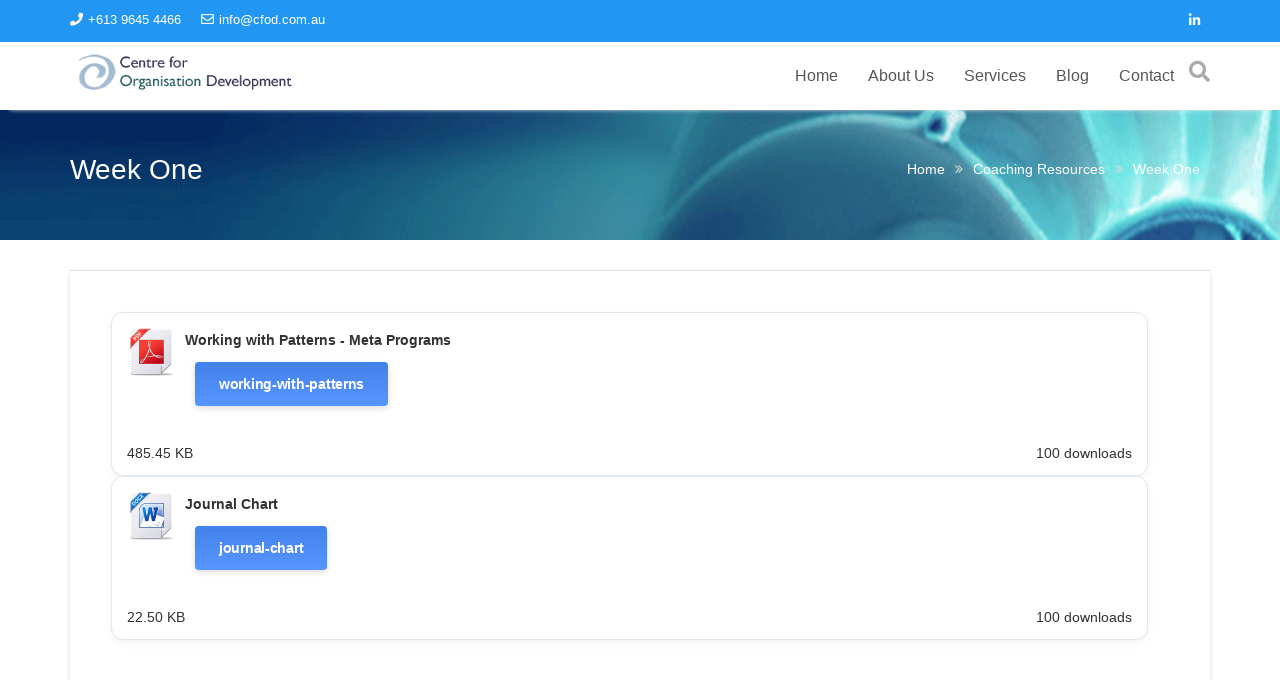

--- FILE ---
content_type: text/html; charset=UTF-8
request_url: https://www.cfod.com.au/coaching-resources/week-one/
body_size: 13827
content:
<!DOCTYPE html><html dir="ltr" lang="en-AU" prefix="og: https://ogp.me/ns#"><head><script data-no-optimize="1">var litespeed_docref=sessionStorage.getItem("litespeed_docref");litespeed_docref&&(Object.defineProperty(document,"referrer",{get:function(){return litespeed_docref}}),sessionStorage.removeItem("litespeed_docref"));</script>  <script type="litespeed/javascript" data-src="https://www.googletagmanager.com/gtag/js?id=UA-68642631-1"></script> <script type="litespeed/javascript">window.dataLayer=window.dataLayer||[];function gtag(){dataLayer.push(arguments)}
gtag('js',new Date());gtag('config','UA-68642631-1')</script> <meta charset="UTF-8"><meta name="viewport" content="width=device-width, initial-scale=1"><link rel="profile" href="http://gmpg.org/xfn/11"><link rel="pingback" href="https://www.cfod.com.au/xmlrpc.php"><title>Week One – Centre for Organisation Development</title><meta name="robots" content="max-image-preview:large" /><link rel="canonical" href="https://www.cfod.com.au/coaching-resources/week-one/" /><meta name="generator" content="All in One SEO (AIOSEO) 4.9.3" /><meta property="og:locale" content="en_US" /><meta property="og:site_name" content="Centre for Organisation Development – CfOD has a reputation for outstanding delivery of organisation development solutions." /><meta property="og:type" content="article" /><meta property="og:title" content="Week One – Centre for Organisation Development" /><meta property="og:url" content="https://www.cfod.com.au/coaching-resources/week-one/" /><meta property="og:image" content="https://www.cfod.com.au/wp-content/uploads/2017/03/cropped-CfOD-Logo-2.png" /><meta property="og:image:secure_url" content="https://www.cfod.com.au/wp-content/uploads/2017/03/cropped-CfOD-Logo-2.png" /><meta property="og:image:width" content="332" /><meta property="og:image:height" content="80" /><meta property="article:published_time" content="2015-12-18T02:57:47+00:00" /><meta property="article:modified_time" content="2016-12-18T11:08:06+00:00" /><meta name="twitter:card" content="summary_large_image" /><meta name="twitter:title" content="Week One – Centre for Organisation Development" /><meta name="twitter:image" content="https://www.cfod.com.au/wp-content/uploads/2017/03/cropped-CfOD-Logo-2.png" /> <script type="application/ld+json" class="aioseo-schema">{"@context":"https:\/\/schema.org","@graph":[{"@type":"BreadcrumbList","@id":"https:\/\/www.cfod.com.au\/coaching-resources\/week-one\/#breadcrumblist","itemListElement":[{"@type":"ListItem","@id":"https:\/\/www.cfod.com.au#listItem","position":1,"name":"Home","item":"https:\/\/www.cfod.com.au","nextItem":{"@type":"ListItem","@id":"https:\/\/www.cfod.com.au\/coaching-resources\/#listItem","name":"Coaching Resources"}},{"@type":"ListItem","@id":"https:\/\/www.cfod.com.au\/coaching-resources\/#listItem","position":2,"name":"Coaching Resources","item":"https:\/\/www.cfod.com.au\/coaching-resources\/","nextItem":{"@type":"ListItem","@id":"https:\/\/www.cfod.com.au\/coaching-resources\/week-one\/#listItem","name":"Week One"},"previousItem":{"@type":"ListItem","@id":"https:\/\/www.cfod.com.au#listItem","name":"Home"}},{"@type":"ListItem","@id":"https:\/\/www.cfod.com.au\/coaching-resources\/week-one\/#listItem","position":3,"name":"Week One","previousItem":{"@type":"ListItem","@id":"https:\/\/www.cfod.com.au\/coaching-resources\/#listItem","name":"Coaching Resources"}}]},{"@type":"Organization","@id":"https:\/\/www.cfod.com.au\/#organization","name":"Centre for Organisation Development","description":"CfOD has a reputation for outstanding delivery of organisation development solutions.","url":"https:\/\/www.cfod.com.au\/","telephone":"+61396454466","logo":{"@type":"ImageObject","url":"https:\/\/www.cfod.com.au\/wp-content\/uploads\/2017\/03\/cropped-CfOD-Logo-2.png","@id":"https:\/\/www.cfod.com.au\/coaching-resources\/week-one\/#organizationLogo","width":332,"height":80,"caption":"cropped CfOD Logo 2"},"image":{"@id":"https:\/\/www.cfod.com.au\/coaching-resources\/week-one\/#organizationLogo"}},{"@type":"WebPage","@id":"https:\/\/www.cfod.com.au\/coaching-resources\/week-one\/#webpage","url":"https:\/\/www.cfod.com.au\/coaching-resources\/week-one\/","name":"Week One \u2013 Centre for Organisation Development","inLanguage":"en-AU","isPartOf":{"@id":"https:\/\/www.cfod.com.au\/#website"},"breadcrumb":{"@id":"https:\/\/www.cfod.com.au\/coaching-resources\/week-one\/#breadcrumblist"},"datePublished":"2015-12-18T02:57:47+11:00","dateModified":"2016-12-18T11:08:06+11:00"},{"@type":"WebSite","@id":"https:\/\/www.cfod.com.au\/#website","url":"https:\/\/www.cfod.com.au\/","name":"Centre for Organisation Development","description":"CfOD has a reputation for outstanding delivery of organisation development solutions.","inLanguage":"en-AU","publisher":{"@id":"https:\/\/www.cfod.com.au\/#organization"}}]}</script> <link rel='dns-prefetch' href='//fonts.googleapis.com' /><link rel="alternate" type="application/rss+xml" title="Centre for Organisation Development &raquo; Feed" href="https://www.cfod.com.au/feed/" /><link rel="alternate" type="application/rss+xml" title="Centre for Organisation Development &raquo; Comments Feed" href="https://www.cfod.com.au/comments/feed/" /><link rel="alternate" type="text/calendar" title="Centre for Organisation Development &raquo; iCal Feed" href="https://www.cfod.com.au/events/?ical=1" /><link rel="alternate" title="oEmbed (JSON)" type="application/json+oembed" href="https://www.cfod.com.au/wp-json/oembed/1.0/embed?url=https%3A%2F%2Fwww.cfod.com.au%2Fcoaching-resources%2Fweek-one%2F" /><link rel="alternate" title="oEmbed (XML)" type="text/xml+oembed" href="https://www.cfod.com.au/wp-json/oembed/1.0/embed?url=https%3A%2F%2Fwww.cfod.com.au%2Fcoaching-resources%2Fweek-one%2F&#038;format=xml" /><style id='wp-img-auto-sizes-contain-inline-css' type='text/css'>img:is([sizes=auto i],[sizes^="auto," i]){contain-intrinsic-size:3000px 1500px}
/*# sourceURL=wp-img-auto-sizes-contain-inline-css */</style><link data-optimized="2" rel="stylesheet" href="https://www.cfod.com.au/wp-content/litespeed/css/5b74b941f62a7031ce031aab6e854b18.css?ver=0493b" /><style id='global-styles-inline-css' type='text/css'>:root{--wp--preset--aspect-ratio--square: 1;--wp--preset--aspect-ratio--4-3: 4/3;--wp--preset--aspect-ratio--3-4: 3/4;--wp--preset--aspect-ratio--3-2: 3/2;--wp--preset--aspect-ratio--2-3: 2/3;--wp--preset--aspect-ratio--16-9: 16/9;--wp--preset--aspect-ratio--9-16: 9/16;--wp--preset--color--black: #000000;--wp--preset--color--cyan-bluish-gray: #abb8c3;--wp--preset--color--white: #ffffff;--wp--preset--color--pale-pink: #f78da7;--wp--preset--color--vivid-red: #cf2e2e;--wp--preset--color--luminous-vivid-orange: #ff6900;--wp--preset--color--luminous-vivid-amber: #fcb900;--wp--preset--color--light-green-cyan: #7bdcb5;--wp--preset--color--vivid-green-cyan: #00d084;--wp--preset--color--pale-cyan-blue: #8ed1fc;--wp--preset--color--vivid-cyan-blue: #0693e3;--wp--preset--color--vivid-purple: #9b51e0;--wp--preset--gradient--vivid-cyan-blue-to-vivid-purple: linear-gradient(135deg,rgb(6,147,227) 0%,rgb(155,81,224) 100%);--wp--preset--gradient--light-green-cyan-to-vivid-green-cyan: linear-gradient(135deg,rgb(122,220,180) 0%,rgb(0,208,130) 100%);--wp--preset--gradient--luminous-vivid-amber-to-luminous-vivid-orange: linear-gradient(135deg,rgb(252,185,0) 0%,rgb(255,105,0) 100%);--wp--preset--gradient--luminous-vivid-orange-to-vivid-red: linear-gradient(135deg,rgb(255,105,0) 0%,rgb(207,46,46) 100%);--wp--preset--gradient--very-light-gray-to-cyan-bluish-gray: linear-gradient(135deg,rgb(238,238,238) 0%,rgb(169,184,195) 100%);--wp--preset--gradient--cool-to-warm-spectrum: linear-gradient(135deg,rgb(74,234,220) 0%,rgb(151,120,209) 20%,rgb(207,42,186) 40%,rgb(238,44,130) 60%,rgb(251,105,98) 80%,rgb(254,248,76) 100%);--wp--preset--gradient--blush-light-purple: linear-gradient(135deg,rgb(255,206,236) 0%,rgb(152,150,240) 100%);--wp--preset--gradient--blush-bordeaux: linear-gradient(135deg,rgb(254,205,165) 0%,rgb(254,45,45) 50%,rgb(107,0,62) 100%);--wp--preset--gradient--luminous-dusk: linear-gradient(135deg,rgb(255,203,112) 0%,rgb(199,81,192) 50%,rgb(65,88,208) 100%);--wp--preset--gradient--pale-ocean: linear-gradient(135deg,rgb(255,245,203) 0%,rgb(182,227,212) 50%,rgb(51,167,181) 100%);--wp--preset--gradient--electric-grass: linear-gradient(135deg,rgb(202,248,128) 0%,rgb(113,206,126) 100%);--wp--preset--gradient--midnight: linear-gradient(135deg,rgb(2,3,129) 0%,rgb(40,116,252) 100%);--wp--preset--font-size--small: 13px;--wp--preset--font-size--medium: 20px;--wp--preset--font-size--large: 36px;--wp--preset--font-size--x-large: 42px;--wp--preset--spacing--20: 0.44rem;--wp--preset--spacing--30: 0.67rem;--wp--preset--spacing--40: 1rem;--wp--preset--spacing--50: 1.5rem;--wp--preset--spacing--60: 2.25rem;--wp--preset--spacing--70: 3.38rem;--wp--preset--spacing--80: 5.06rem;--wp--preset--shadow--natural: 6px 6px 9px rgba(0, 0, 0, 0.2);--wp--preset--shadow--deep: 12px 12px 50px rgba(0, 0, 0, 0.4);--wp--preset--shadow--sharp: 6px 6px 0px rgba(0, 0, 0, 0.2);--wp--preset--shadow--outlined: 6px 6px 0px -3px rgb(255, 255, 255), 6px 6px rgb(0, 0, 0);--wp--preset--shadow--crisp: 6px 6px 0px rgb(0, 0, 0);}:where(.is-layout-flex){gap: 0.5em;}:where(.is-layout-grid){gap: 0.5em;}body .is-layout-flex{display: flex;}.is-layout-flex{flex-wrap: wrap;align-items: center;}.is-layout-flex > :is(*, div){margin: 0;}body .is-layout-grid{display: grid;}.is-layout-grid > :is(*, div){margin: 0;}:where(.wp-block-columns.is-layout-flex){gap: 2em;}:where(.wp-block-columns.is-layout-grid){gap: 2em;}:where(.wp-block-post-template.is-layout-flex){gap: 1.25em;}:where(.wp-block-post-template.is-layout-grid){gap: 1.25em;}.has-black-color{color: var(--wp--preset--color--black) !important;}.has-cyan-bluish-gray-color{color: var(--wp--preset--color--cyan-bluish-gray) !important;}.has-white-color{color: var(--wp--preset--color--white) !important;}.has-pale-pink-color{color: var(--wp--preset--color--pale-pink) !important;}.has-vivid-red-color{color: var(--wp--preset--color--vivid-red) !important;}.has-luminous-vivid-orange-color{color: var(--wp--preset--color--luminous-vivid-orange) !important;}.has-luminous-vivid-amber-color{color: var(--wp--preset--color--luminous-vivid-amber) !important;}.has-light-green-cyan-color{color: var(--wp--preset--color--light-green-cyan) !important;}.has-vivid-green-cyan-color{color: var(--wp--preset--color--vivid-green-cyan) !important;}.has-pale-cyan-blue-color{color: var(--wp--preset--color--pale-cyan-blue) !important;}.has-vivid-cyan-blue-color{color: var(--wp--preset--color--vivid-cyan-blue) !important;}.has-vivid-purple-color{color: var(--wp--preset--color--vivid-purple) !important;}.has-black-background-color{background-color: var(--wp--preset--color--black) !important;}.has-cyan-bluish-gray-background-color{background-color: var(--wp--preset--color--cyan-bluish-gray) !important;}.has-white-background-color{background-color: var(--wp--preset--color--white) !important;}.has-pale-pink-background-color{background-color: var(--wp--preset--color--pale-pink) !important;}.has-vivid-red-background-color{background-color: var(--wp--preset--color--vivid-red) !important;}.has-luminous-vivid-orange-background-color{background-color: var(--wp--preset--color--luminous-vivid-orange) !important;}.has-luminous-vivid-amber-background-color{background-color: var(--wp--preset--color--luminous-vivid-amber) !important;}.has-light-green-cyan-background-color{background-color: var(--wp--preset--color--light-green-cyan) !important;}.has-vivid-green-cyan-background-color{background-color: var(--wp--preset--color--vivid-green-cyan) !important;}.has-pale-cyan-blue-background-color{background-color: var(--wp--preset--color--pale-cyan-blue) !important;}.has-vivid-cyan-blue-background-color{background-color: var(--wp--preset--color--vivid-cyan-blue) !important;}.has-vivid-purple-background-color{background-color: var(--wp--preset--color--vivid-purple) !important;}.has-black-border-color{border-color: var(--wp--preset--color--black) !important;}.has-cyan-bluish-gray-border-color{border-color: var(--wp--preset--color--cyan-bluish-gray) !important;}.has-white-border-color{border-color: var(--wp--preset--color--white) !important;}.has-pale-pink-border-color{border-color: var(--wp--preset--color--pale-pink) !important;}.has-vivid-red-border-color{border-color: var(--wp--preset--color--vivid-red) !important;}.has-luminous-vivid-orange-border-color{border-color: var(--wp--preset--color--luminous-vivid-orange) !important;}.has-luminous-vivid-amber-border-color{border-color: var(--wp--preset--color--luminous-vivid-amber) !important;}.has-light-green-cyan-border-color{border-color: var(--wp--preset--color--light-green-cyan) !important;}.has-vivid-green-cyan-border-color{border-color: var(--wp--preset--color--vivid-green-cyan) !important;}.has-pale-cyan-blue-border-color{border-color: var(--wp--preset--color--pale-cyan-blue) !important;}.has-vivid-cyan-blue-border-color{border-color: var(--wp--preset--color--vivid-cyan-blue) !important;}.has-vivid-purple-border-color{border-color: var(--wp--preset--color--vivid-purple) !important;}.has-vivid-cyan-blue-to-vivid-purple-gradient-background{background: var(--wp--preset--gradient--vivid-cyan-blue-to-vivid-purple) !important;}.has-light-green-cyan-to-vivid-green-cyan-gradient-background{background: var(--wp--preset--gradient--light-green-cyan-to-vivid-green-cyan) !important;}.has-luminous-vivid-amber-to-luminous-vivid-orange-gradient-background{background: var(--wp--preset--gradient--luminous-vivid-amber-to-luminous-vivid-orange) !important;}.has-luminous-vivid-orange-to-vivid-red-gradient-background{background: var(--wp--preset--gradient--luminous-vivid-orange-to-vivid-red) !important;}.has-very-light-gray-to-cyan-bluish-gray-gradient-background{background: var(--wp--preset--gradient--very-light-gray-to-cyan-bluish-gray) !important;}.has-cool-to-warm-spectrum-gradient-background{background: var(--wp--preset--gradient--cool-to-warm-spectrum) !important;}.has-blush-light-purple-gradient-background{background: var(--wp--preset--gradient--blush-light-purple) !important;}.has-blush-bordeaux-gradient-background{background: var(--wp--preset--gradient--blush-bordeaux) !important;}.has-luminous-dusk-gradient-background{background: var(--wp--preset--gradient--luminous-dusk) !important;}.has-pale-ocean-gradient-background{background: var(--wp--preset--gradient--pale-ocean) !important;}.has-electric-grass-gradient-background{background: var(--wp--preset--gradient--electric-grass) !important;}.has-midnight-gradient-background{background: var(--wp--preset--gradient--midnight) !important;}.has-small-font-size{font-size: var(--wp--preset--font-size--small) !important;}.has-medium-font-size{font-size: var(--wp--preset--font-size--medium) !important;}.has-large-font-size{font-size: var(--wp--preset--font-size--large) !important;}.has-x-large-font-size{font-size: var(--wp--preset--font-size--x-large) !important;}
/*# sourceURL=global-styles-inline-css */</style><style id='classic-theme-styles-inline-css' type='text/css'>/*! This file is auto-generated */
.wp-block-button__link{color:#fff;background-color:#32373c;border-radius:9999px;box-shadow:none;text-decoration:none;padding:calc(.667em + 2px) calc(1.333em + 2px);font-size:1.125em}.wp-block-file__button{background:#32373c;color:#fff;text-decoration:none}
/*# sourceURL=/wp-includes/css/classic-themes.min.css */</style><style id='mercantile-style-inline-css' type='text/css'>.inner-main-title {
                background-image:url('https://www.cfod.com.au/wp-content/uploads/2017/03/CfODAbout.png');
                background-repeat:no-repeat;
                background-size:cover;
                background-attachment:fixed;
                background-position: center;
            }
            a:hover,
            a:active,
            a:focus,
            .btn-primary:hover,
            .wpcf7-form input.wpcf7-submit:hover,
            .widget li a:hover,
            .posted-on a:hover,
            .cat-links a:hover,
            .comments-link a:hover,
            article.post .entry-header .entry-title a:hover, 
            article.page .entry-header .entry-title a:hover,
            .edit-link a:hover,
            .tags-links a:hover,
            .byline a:hover,
            .nav-links a:hover,
            .owl-buttons >div i,
            .col-details > h2,
            .main-navigation ul ul a:hover,
             .primary-color,
             #mercantile-breadcrumbs .breadcrumb-container a:hover,
             .contact-form i,
             #mercantile-breadcrumbs,
             #mercantile-breadcrumbs a{
                color: #2196f3;
            }
            .main-navigation .acme-normal-page .current-menu-item,
            .main-navigation .acme-normal-page .current_page_item,
            .main-navigation .active ,
            .main-navigation .navbar-nav >li:hover{
                background-color: #2196f3;
                color:#fff;
            }
            .navbar .navbar-toggle:hover,
            .comment-form .form-submit input,
            .read-more,
            .btn-primary,
            .circle,
            .rectangle,
            .wpcf7-form input.wpcf7-submit,
            .breadcrumb,
            .owl-buttons >div i:hover,
            .top-header,
            .sm-up-container,
            .testimonial-content,
            .team-item :hover,
            .primary-bg-color,
            .acme-portfolio .round-icon{
                background-color: #2196f3;
                color:#fff;
            }
            .comment-form .form-submit input,
            .read-more,
            .at-btn-wrap .btn-primary,
            .wpcf7-form input.wpcf7-submit,
            .rectangle,
            .contact-form i{
                border: 1px solid #2196f3;
            }
            article.post .entry-header, 
            article.page .entry-header,
             .at-remove-width .widget-title{
                border-left: 3px solid #2196f3;
            }
            .blog article.sticky {
                border-top: 2px solid #2196f3;
            }
             .breadcrumb::after {
                border-left: 5px solid #2196f3;
            }
/*# sourceURL=mercantile-style-inline-css */</style> <script id="wp-i18n-js-after" type="litespeed/javascript">wp.i18n.setLocaleData({'text direction\u0004ltr':['ltr']})</script> <script type="litespeed/javascript" data-src="//ajax.googleapis.com/ajax/libs/jquery/3.7.1/jquery.min.js" id="jquery-core-js"></script> <script type="litespeed/javascript">window.jQuery||document.write('<script src="https://www.cfod.com.au/wp-includes/js/jquery/jquery.js"><\/script>')</script> <script type="litespeed/javascript" data-src="//cdnjs.cloudflare.com/ajax/libs/jquery-migrate/3.4.1/jquery-migrate.min.js" id="jquery-migrate-js"></script> <script type="litespeed/javascript">window.jQuery.migrateMute||document.write('<script src="https://www.cfod.com.au/wp-includes/js/jquery/jquery-migrate.min.js"><\/script>')</script> <script id="wpdm-frontjs-js-extra" type="litespeed/javascript">var wpdm_url={"home":"https://www.cfod.com.au/","site":"https://www.cfod.com.au/","ajax":"https://www.cfod.com.au/wp-admin/admin-ajax.php"};var wpdm_js={"spinner":"\u003Ci class=\"wpdm-icon wpdm-sun wpdm-spin\"\u003E\u003C/i\u003E","client_id":"837ea5b9be7abe94ac291af29fcf68fb"};var wpdm_strings={"pass_var":"Password Verified!","pass_var_q":"Please click following button to start download.","start_dl":"Start Download"}</script> <script id="wp-keycodes-js-translations" type="litespeed/javascript">(function(domain,translations){var localeData=translations.locale_data[domain]||translations.locale_data.messages;localeData[""].domain=domain;wp.i18n.setLocaleData(localeData,domain)})("default",{"translation-revision-date":"2025-12-23 16:40:44+0000","generator":"GlotPress\/4.0.3","domain":"messages","locale_data":{"messages":{"":{"domain":"messages","plural-forms":"nplurals=2; plural=n != 1;","lang":"en_AU"},"Tilde":["Tilde"],"Backtick":["Backtick"],"Period":["Period"],"Comma":["Comma"]}},"comment":{"reference":"wp-includes\/js\/dist\/keycodes.js"}})</script> <script id="wp-data-js-after" type="litespeed/javascript">(function(){var userId=0;var storageKey="WP_DATA_USER_"+userId;wp.data.use(wp.data.plugins.persistence,{storageKey:storageKey})})()</script> <script id="widget-for-eventbrite-api-js-extra" type="litespeed/javascript">var wfea_frontend={"ajaxurl":"https://www.cfod.com.au/wp-admin/admin-ajax.php","nonce":"a6349bab82"}</script> <script id="widget-for-eventbrite-api-js-before" type="litespeed/javascript">console.debug=function(){}</script> <link rel="https://api.w.org/" href="https://www.cfod.com.au/wp-json/" /><link rel="alternate" title="JSON" type="application/json" href="https://www.cfod.com.au/wp-json/wp/v2/pages/1677" /><link rel="EditURI" type="application/rsd+xml" title="RSD" href="https://www.cfod.com.au/xmlrpc.php?rsd" /><meta name="generator" content="WordPress 6.9" /><link rel='shortlink' href='https://www.cfod.com.au/?p=1677' /><style>.single-tribe_events .tribe-events-event-meta {
    display: -webkit-box;
    display: -ms-flexbox;
    display: flex;
    -ms-flex-wrap:  wrap;
        flex-wrap:  wrap;
}

.single-tribe_events .tribe-events-event-meta > div{
    width: calc(33.33% - 30px);
    -webkit-box-flex: 1;
        -ms-flex-positive: 1;
            flex-grow: 1;
}

@media (max-width: 992px){
    .single-tribe_events .tribe-events-event-meta > div{
        width: calc(50% - 30px);
        -webkit-box-flex: 1;
            -ms-flex-positive: 1;
                flex-grow: 1;
    }
}
@media (max-width: 767px){
    .single-tribe_events .tribe-events-event-meta > div{
        width: 100%;
        -webkit-box-flex: 1;
            -ms-flex-positive: 1;
                flex-grow: 1;
    }
}</style><meta name="tec-api-version" content="v1"><meta name="tec-api-origin" content="https://www.cfod.com.au"><link rel="alternate" href="https://www.cfod.com.au/wp-json/tribe/events/v1/" /> <script type="litespeed/javascript">var jQueryMigrateHelperHasSentDowngrade=!1;window.onerror=function(msg,url,line,col,error){if(jQueryMigrateHelperHasSentDowngrade){return!0}
var xhr=new XMLHttpRequest();var nonce='1aaf298359';var jQueryFunctions=['andSelf','browser','live','boxModel','support.boxModel','size','swap','clean','sub',];var match_pattern=/\)\.(.+?) is not a function/;var erroredFunction=msg.match(match_pattern);if(null===erroredFunction||typeof erroredFunction!=='object'||typeof erroredFunction[1]==="undefined"||-1===jQueryFunctions.indexOf(erroredFunction[1])){return!0}
jQueryMigrateHelperHasSentDowngrade=!0;xhr.open('POST','https://www.cfod.com.au/wp-admin/admin-ajax.php');xhr.setRequestHeader('Content-Type','application/x-www-form-urlencoded');xhr.onload=function(){var response,reload=!1;if(200===xhr.status){try{response=JSON.parse(xhr.response);reload=response.data.reload}catch(e){reload=!1}}
if(reload){location.reload()}};xhr.send(encodeURI('action=jquery-migrate-downgrade-version&_wpnonce='+nonce));return!0}</script> <link rel="icon" href="https://www.cfod.com.au/wp-content/uploads/2017/03/cropped-CfODLogoBlue-1-32x32.png" sizes="32x32" /><link rel="icon" href="https://www.cfod.com.au/wp-content/uploads/2017/03/cropped-CfODLogoBlue-1-192x192.png" sizes="192x192" /><link rel="apple-touch-icon" href="https://www.cfod.com.au/wp-content/uploads/2017/03/cropped-CfODLogoBlue-1-180x180.png" /><meta name="msapplication-TileImage" content="https://www.cfod.com.au/wp-content/uploads/2017/03/cropped-CfODLogoBlue-1-270x270.png" /><style type="text/css" id="wp-custom-css">.single-post .breadcrumb-trail .trail-items a,
.single-post .breadcrumb-trail .trail-items span {
    color: #fff !important;
}

.wpcf7-spinner {
    display: none;
}

#mercantile_featured-10 {
    display: none;
}

@media screen and (max-width: 768px) {
    .parent-pageid-50 .fl-col-small:not(.fl-col-small-full-width) {
        margin-left: 20px;
        margin-right: 20px;
    }

    article.post .content-wrapper {
        padding: 22px;
    }
}</style><meta name="generator" content="WordPress Download Manager 3.3.46" /><style>/* WPDM Link Template Styles */</style><style>:root {
                --color-primary: #4a8eff;
                --color-primary-rgb: 74, 142, 255;
                --color-primary-hover: #5998ff;
                --color-primary-active: #3281ff;
                --clr-sec: #6c757d;
                --clr-sec-rgb: 108, 117, 125;
                --clr-sec-hover: #6c757d;
                --clr-sec-active: #6c757d;
                --color-secondary: #6c757d;
                --color-secondary-rgb: 108, 117, 125;
                --color-secondary-hover: #6c757d;
                --color-secondary-active: #6c757d;
                --color-success: #018e11;
                --color-success-rgb: 1, 142, 17;
                --color-success-hover: #0aad01;
                --color-success-active: #0c8c01;
                --color-info: #2CA8FF;
                --color-info-rgb: 44, 168, 255;
                --color-info-hover: #2CA8FF;
                --color-info-active: #2CA8FF;
                --color-warning: #FFB236;
                --color-warning-rgb: 255, 178, 54;
                --color-warning-hover: #FFB236;
                --color-warning-active: #FFB236;
                --color-danger: #ff5062;
                --color-danger-rgb: 255, 80, 98;
                --color-danger-hover: #ff5062;
                --color-danger-active: #ff5062;
                --color-green: #30b570;
                --color-blue: #0073ff;
                --color-purple: #8557D3;
                --color-red: #ff5062;
                --color-muted: rgba(69, 89, 122, 0.6);
                --wpdm-font: "Sen", -apple-system, BlinkMacSystemFont, "Segoe UI", Roboto, Helvetica, Arial, sans-serif, "Apple Color Emoji", "Segoe UI Emoji", "Segoe UI Symbol";
            }

            .wpdm-download-link.btn.btn-primary {
                border-radius: 4px;
            }</style></head><body class="wp-singular page-template-default page page-id-1677 page-child parent-pageid-1578 wp-custom-logo wp-theme-mercantile fl-builder-lite-2-9-4-2 fl-no-js tribe-no-js blog-no-image no-sidebar group-blog"><div class="site" id="page">
<a class="skip-link screen-reader-text" href="#content">Skip to content</a><div class="top-header"><div class="container"><div class="row"><div class="col-sm-6 text-left">
<a class='top-phone' href='tel:+613 9645 4466'><i class='fa fa-phone'></i>+613 9645 4466</a><a class='top-email' href='mailto:info@cfod.com.au'><i class='fa fa-envelope-o'></i>info@cfod.com.au</a></div><div class="col-sm-6 text-right"><ul class="socials"><li class="linkedin">
<a href="https://www.linkedin.com/company/centre-for-organisation-development-pty-ltd/" title="LinkedIn" target="_blank"><i class="fa fa-linkedin"></i></a></li></ul></div></div></div></div><div class="navbar at-navbar " id="navbar" role="navigation"><div class="container"><div class="navbar-header">
<button type="button" class="navbar-toggle" data-toggle="collapse" data-target=".navbar-collapse"><i class="fa fa-bars"></i></button><div class="search-woo responsive-only"><div class="search-wrap"><div class="search-icon">
<i class="fa fa-search"></i></div><div class="search-block"><form action="https://www.cfod.com.au" class="searchform" id="searchform" method="get" role="search"><div>
<label for="menu-search" class="screen-reader-text"></label>
<input type="text"  placeholder="Search"  class="menu-search" id="menu-search" name="s" value="">
<button class="searchsubmit fa fa-search" type="submit" id="searchsubmit"></button></div></form></div></div></div>
<a href="https://www.cfod.com.au/" class="custom-logo-link" rel="home"><img data-lazyloaded="1" src="[data-uri]" width="332" height="80" data-src="https://www.cfod.com.au/wp-content/uploads/2017/03/cropped-CfOD-Logo-2.png" class="custom-logo" alt="cropped CfOD Logo 2" decoding="async" data-srcset="https://www.cfod.com.au/wp-content/uploads/2017/03/cropped-CfOD-Logo-2.png 332w, https://www.cfod.com.au/wp-content/uploads/2017/03/cropped-CfOD-Logo-2-300x72.png 300w" data-sizes="(max-width: 332px) 100vw, 332px" /></a></div><div class="search-woo desktop-only"><div class="search-wrap"><div class="search-icon">
<i class="fa fa-search"></i></div><div class="search-block"><form action="https://www.cfod.com.au" class="searchform" id="searchform" method="get" role="search"><div>
<label for="menu-search" class="screen-reader-text"></label>
<input type="text"  placeholder="Search"  class="menu-search" id="menu-search" name="s" value="">
<button class="searchsubmit fa fa-search" type="submit" id="searchsubmit"></button></div></form></div></div></div><div class="main-navigation navbar-collapse collapse"><div class="menu-pri_menu-container"><ul id="primary-menu" class="nav navbar-nav navbar-right acme-normal-page"><li id="menu-item-3020" class="menu-item menu-item-type-custom menu-item-object-custom menu-item-home menu-item-3020"><a href="https://www.cfod.com.au">Home</a></li><li id="menu-item-3064" class="menu-item menu-item-type-post_type menu-item-object-page menu-item-has-children menu-item-3064"><a href="https://www.cfod.com.au/about-cfod/">About Us</a><ul class="sub-menu"><li id="menu-item-3065" class="menu-item menu-item-type-post_type menu-item-object-page menu-item-3065"><a href="https://www.cfod.com.au/about-cfod/our-people/">Our People</a></li><li id="menu-item-3066" class="menu-item menu-item-type-post_type menu-item-object-page menu-item-3066"><a href="https://www.cfod.com.au/about-cfod/our-values-and-beliefs/">Our Values &#038; Beliefs</a></li></ul></li><li id="menu-item-3068" class="menu-item menu-item-type-post_type menu-item-object-page menu-item-has-children menu-item-3068"><a href="https://www.cfod.com.au/services/">Services</a><ul class="sub-menu"><li id="menu-item-3070" class="menu-item menu-item-type-post_type menu-item-object-page menu-item-3070"><a href="https://www.cfod.com.au/services/coaching-mentoring/">Coaching &#038; Mentoring</a></li><li id="menu-item-3071" class="menu-item menu-item-type-post_type menu-item-object-page menu-item-3071"><a href="https://www.cfod.com.au/services/team-strengthening/">Team Strengthening</a></li><li id="menu-item-3072" class="menu-item menu-item-type-post_type menu-item-object-page menu-item-3072"><a href="https://www.cfod.com.au/services/government-services/">Government Services</a></li><li id="menu-item-3967" class="menu-item menu-item-type-post_type menu-item-object-page menu-item-3967"><a href="https://www.cfod.com.au/services/ceo-performance-reviews/">CEO Performance Reviews</a></li><li id="menu-item-3073" class="menu-item menu-item-type-post_type menu-item-object-page menu-item-3073"><a href="https://www.cfod.com.au/services/career-coaching-and-planning/">Career Coaching and Planning</a></li></ul></li><li id="menu-item-3078" class="menu-item menu-item-type-post_type menu-item-object-page menu-item-3078"><a href="https://www.cfod.com.au/blog/">Blog</a></li><li id="menu-item-3079" class="menu-item menu-item-type-post_type menu-item-object-page menu-item-3079"><a href="https://www.cfod.com.au/contact-us/">Contact</a></li></ul></div></div></div></div><div class="wrapper inner-main-title"><div class="container"><div class="row"><header class="entry-header col-md-6 init-animate fadeInDown1"><h1 class="entry-title">Week One</h1></header><div class='breadcrumbs col-md-6 init-animate fadeInDown1'><div id='mercantile-breadcrumbs'><div role="navigation" aria-label="Breadcrumbs" class="breadcrumb-trail breadcrumbs" itemprop="breadcrumb"><ul class="trail-items" itemscope itemtype="http://schema.org/BreadcrumbList"><meta name="numberOfItems" content="3" /><meta name="itemListOrder" content="Ascending" /><li itemprop="itemListElement" itemscope itemtype="http://schema.org/ListItem" class="trail-item trail-begin"><a href="https://www.cfod.com.au/" rel="home" itemprop="item"><span itemprop="name">Home</span></a><meta itemprop="position" content="1" /></li><li itemprop="itemListElement" itemscope itemtype="http://schema.org/ListItem" class="trail-item"><a href="https://www.cfod.com.au/coaching-resources/" itemprop="item"><span itemprop="name">Coaching Resources</span></a><meta itemprop="position" content="2" /></li><li itemprop="itemListElement" itemscope itemtype="http://schema.org/ListItem" class="trail-item trail-end"><span itemprop="item"><span itemprop="name">Week One</span></span><meta itemprop="position" content="3" /></li></ul></div></div></div></div></div></div><div id="content" class="site-content container clearfix"><div id="primary" class="content-area"><main id="main" class="site-main" role="main"><article id="post-1677" class="post-1677 page type-page status-publish hentry"><div class="single-feat clearfix"></div><div class="content-wrapper"><div class="entry-content"><div class='w3eden'><div class=''><div id="content_wpdm_package_1"><div class='row'><div class='col-lg-12 col-md-6 col-12'><div class="card card-default"><div class="card-body"><div class="media"><div class="pull-left"><img data-lazyloaded="1" src="[data-uri]" width="48" height="48" decoding="async" class="wpdm_icon" alt="Icon" data-src="https://www.cfod.com.au/wp-content/plugins/download-manager/assets/file-type-icons/pdf.png" /></div><div class="media-body"><strong class="ptitle">Working with Patterns - Meta Programs</strong><div><strong><a class='wpdm-download-link download-on-click btn btn-primary ' rel='nofollow' href='#' data-downloadurl="https://www.cfod.com.au/download/working-with-patterns-meta-programs/?wpdmdl=1654&refresh=69745f7c530661769234300">working-with-patterns</a></strong></div></div></div></div><div class="card-footer"><span class="pull-right">100 downloads</span>485.45 KB</div></div></div><div class='col-lg-12 col-md-6 col-12'><div class="card card-default"><div class="card-body"><div class="media"><div class="pull-left"><img data-lazyloaded="1" src="[data-uri]" width="48" height="48" decoding="async" class="wpdm_icon" alt="Icon" data-src="https://www.cfod.com.au/wp-content/plugins/download-manager/assets/file-type-icons/docx.png" /></div><div class="media-body"><strong class="ptitle">Journal Chart</strong><div><strong><a class='wpdm-download-link download-on-click btn btn-primary ' rel='nofollow' href='#' data-downloadurl="https://www.cfod.com.au/download/journal-chart/?wpdmdl=1652&refresh=69745f7c567ac1769234300">journal-chart</a></strong></div></div></div></div><div class="card-footer"><span class="pull-right">100 downloads</span>22.50 KB</div></div></div></div><div style='clear:both'></div><div class='text-center'><ul class='pagination wpdm-pagination pagination-centered text-center'></ul></div><div style='clear:both'></div></div><div style='clear:both'></div></div></div></div><footer class="entry-footer"></footer></div></article></main></div></div><div class="clearfix"></div><footer class="site-footer at-remove-width at-parallax" style="background-image:url(https://www.cfod.com.au/wp-content/uploads/2017/03/FB.png);background-repeat:no-repeat;background-size:cover;background-attachment:fixed;background-position: center;"><div class="footer-top-wrapper"><div class="container"><div class="row"></div></div></div><div class="footer-bottom-wrapper"><div class="container"><div class="row"><div class="col-sm-4 init-animate fadeInDown1"></div><div class="col-sm-4 init-animate fadeInDown1"><p class="text-center">
© 2023 CfOD All rights reserved.</p></div><div class="col-sm-4 init-animate fadeInDown1"><div class="footer-copyright border text-center"><div class="site-info">
Mercantile by <a href="https://www.acmethemes.com/mercantile" rel="designer">Acme Themes</a></div></div></div></div>
<a href="#page" class="sm-up-container"><i class="fa fa-angle-up sm-up"></i></a></div></div></footer></div> <script type="speculationrules">{"prefetch":[{"source":"document","where":{"and":[{"href_matches":"/*"},{"not":{"href_matches":["/wp-*.php","/wp-admin/*","/wp-content/uploads/*","/wp-content/*","/wp-content/plugins/*","/wp-content/themes/mercantile/*","/*\\?(.+)"]}},{"not":{"selector_matches":"a[rel~=\"nofollow\"]"}},{"not":{"selector_matches":".no-prefetch, .no-prefetch a"}}]},"eagerness":"conservative"}]}</script> <script type="litespeed/javascript">const abmsg="We noticed an ad blocker. Consider whitelisting us to support the site ❤️";const abmsgd="download";const iswpdmpropage=0;jQuery(function($){})</script> <div id="fb-root"></div> <script async type="litespeed/javascript">(function(s,u,m,o,j,v){j=u.createElement(m);v=u.getElementsByTagName(m)[0];j.async=1;j.src=o;j.dataset.sumoSiteId='8f57f900928c4a00e95632009af3bc0026b02f004070c400bc54e400437e2e00';j.dataset.sumoPlatform='wordpress';v.parentNode.insertBefore(j,v)})(window,document,'script','//load.sumome.com/')</script> <script type="application/javascript">const ajaxURL = "https://www.cfod.com.au/wp-admin/admin-ajax.php";

            function sumo_add_woocommerce_coupon(code) {
                jQuery.post(ajaxURL, {
                    action: 'sumo_add_woocommerce_coupon',
                    code: code,
                });
            }

            function sumo_remove_woocommerce_coupon(code) {
                jQuery.post(ajaxURL, {
                    action: 'sumo_remove_woocommerce_coupon',
                    code: code,
                });
            }

            function sumo_get_woocommerce_cart_subtotal(callback) {
                jQuery.ajax({
                    method: 'POST',
                    url: ajaxURL,
                    dataType: 'html',
                    data: {
                        action: 'sumo_get_woocommerce_cart_subtotal',
                    },
                    success: function (subtotal) {
                        return callback(null, subtotal);
                    },
                    error: function (err) {
                        return callback(err, 0);
                    }
                });
            }</script> <script type="litespeed/javascript">(function(body){'use strict';body.className=body.className.replace(/\btribe-no-js\b/,'tribe-js')})(document.body)</script> <script type="litespeed/javascript">var tribe_l10n_datatables={"aria":{"sort_ascending":": activate to sort column ascending","sort_descending":": activate to sort column descending"},"length_menu":"Show _MENU_ entries","empty_table":"No data available in table","info":"Showing _START_ to _END_ of _TOTAL_ entries","info_empty":"Showing 0 to 0 of 0 entries","info_filtered":"(filtered from _MAX_ total entries)","zero_records":"No matching records found","search":"Search:","all_selected_text":"All items on this page were selected. ","select_all_link":"Select all pages","clear_selection":"Clear Selection.","pagination":{"all":"All","next":"Next","previous":"Previous"},"select":{"rows":{"0":"","_":": Selected %d rows","1":": Selected 1 row"}},"datepicker":{"dayNames":["Sunday","Monday","Tuesday","Wednesday","Thursday","Friday","Saturday"],"dayNamesShort":["Sun","Mon","Tue","Wed","Thu","Fri","Sat"],"dayNamesMin":["S","M","T","W","T","F","S"],"monthNames":["January","February","March","April","May","June","July","August","September","October","November","December"],"monthNamesShort":["January","February","March","April","May","June","July","August","September","October","November","December"],"monthNamesMin":["Jan","Feb","Mar","Apr","May","Jun","Jul","Aug","Sep","Oct","Nov","Dec"],"nextText":"Next","prevText":"Prev","currentText":"Today","closeText":"Done","today":"Today","clear":"Clear"}}</script> <script id="contact-form-7-js-before" type="litespeed/javascript">var wpcf7={"api":{"root":"https:\/\/www.cfod.com.au\/wp-json\/","namespace":"contact-form-7\/v1"},"cached":1}</script> <script type="litespeed/javascript" data-src="https://www.google.com/recaptcha/api.js?render=6LczPcEoAAAAAER6OZvjwLxPrJ3UdB7sW7zLD5ub&amp;ver=3.0" id="google-recaptcha-js"></script> <script id="wpcf7-recaptcha-js-before" type="litespeed/javascript">var wpcf7_recaptcha={"sitekey":"6LczPcEoAAAAAER6OZvjwLxPrJ3UdB7sW7zLD5ub","actions":{"homepage":"homepage","contactform":"contactform"}}</script> <script data-no-optimize="1">window.lazyLoadOptions=Object.assign({},{threshold:300},window.lazyLoadOptions||{});!function(t,e){"object"==typeof exports&&"undefined"!=typeof module?module.exports=e():"function"==typeof define&&define.amd?define(e):(t="undefined"!=typeof globalThis?globalThis:t||self).LazyLoad=e()}(this,function(){"use strict";function e(){return(e=Object.assign||function(t){for(var e=1;e<arguments.length;e++){var n,a=arguments[e];for(n in a)Object.prototype.hasOwnProperty.call(a,n)&&(t[n]=a[n])}return t}).apply(this,arguments)}function o(t){return e({},at,t)}function l(t,e){return t.getAttribute(gt+e)}function c(t){return l(t,vt)}function s(t,e){return function(t,e,n){e=gt+e;null!==n?t.setAttribute(e,n):t.removeAttribute(e)}(t,vt,e)}function i(t){return s(t,null),0}function r(t){return null===c(t)}function u(t){return c(t)===_t}function d(t,e,n,a){t&&(void 0===a?void 0===n?t(e):t(e,n):t(e,n,a))}function f(t,e){et?t.classList.add(e):t.className+=(t.className?" ":"")+e}function _(t,e){et?t.classList.remove(e):t.className=t.className.replace(new RegExp("(^|\\s+)"+e+"(\\s+|$)")," ").replace(/^\s+/,"").replace(/\s+$/,"")}function g(t){return t.llTempImage}function v(t,e){!e||(e=e._observer)&&e.unobserve(t)}function b(t,e){t&&(t.loadingCount+=e)}function p(t,e){t&&(t.toLoadCount=e)}function n(t){for(var e,n=[],a=0;e=t.children[a];a+=1)"SOURCE"===e.tagName&&n.push(e);return n}function h(t,e){(t=t.parentNode)&&"PICTURE"===t.tagName&&n(t).forEach(e)}function a(t,e){n(t).forEach(e)}function m(t){return!!t[lt]}function E(t){return t[lt]}function I(t){return delete t[lt]}function y(e,t){var n;m(e)||(n={},t.forEach(function(t){n[t]=e.getAttribute(t)}),e[lt]=n)}function L(a,t){var o;m(a)&&(o=E(a),t.forEach(function(t){var e,n;e=a,(t=o[n=t])?e.setAttribute(n,t):e.removeAttribute(n)}))}function k(t,e,n){f(t,e.class_loading),s(t,st),n&&(b(n,1),d(e.callback_loading,t,n))}function A(t,e,n){n&&t.setAttribute(e,n)}function O(t,e){A(t,rt,l(t,e.data_sizes)),A(t,it,l(t,e.data_srcset)),A(t,ot,l(t,e.data_src))}function w(t,e,n){var a=l(t,e.data_bg_multi),o=l(t,e.data_bg_multi_hidpi);(a=nt&&o?o:a)&&(t.style.backgroundImage=a,n=n,f(t=t,(e=e).class_applied),s(t,dt),n&&(e.unobserve_completed&&v(t,e),d(e.callback_applied,t,n)))}function x(t,e){!e||0<e.loadingCount||0<e.toLoadCount||d(t.callback_finish,e)}function M(t,e,n){t.addEventListener(e,n),t.llEvLisnrs[e]=n}function N(t){return!!t.llEvLisnrs}function z(t){if(N(t)){var e,n,a=t.llEvLisnrs;for(e in a){var o=a[e];n=e,o=o,t.removeEventListener(n,o)}delete t.llEvLisnrs}}function C(t,e,n){var a;delete t.llTempImage,b(n,-1),(a=n)&&--a.toLoadCount,_(t,e.class_loading),e.unobserve_completed&&v(t,n)}function R(i,r,c){var l=g(i)||i;N(l)||function(t,e,n){N(t)||(t.llEvLisnrs={});var a="VIDEO"===t.tagName?"loadeddata":"load";M(t,a,e),M(t,"error",n)}(l,function(t){var e,n,a,o;n=r,a=c,o=u(e=i),C(e,n,a),f(e,n.class_loaded),s(e,ut),d(n.callback_loaded,e,a),o||x(n,a),z(l)},function(t){var e,n,a,o;n=r,a=c,o=u(e=i),C(e,n,a),f(e,n.class_error),s(e,ft),d(n.callback_error,e,a),o||x(n,a),z(l)})}function T(t,e,n){var a,o,i,r,c;t.llTempImage=document.createElement("IMG"),R(t,e,n),m(c=t)||(c[lt]={backgroundImage:c.style.backgroundImage}),i=n,r=l(a=t,(o=e).data_bg),c=l(a,o.data_bg_hidpi),(r=nt&&c?c:r)&&(a.style.backgroundImage='url("'.concat(r,'")'),g(a).setAttribute(ot,r),k(a,o,i)),w(t,e,n)}function G(t,e,n){var a;R(t,e,n),a=e,e=n,(t=Et[(n=t).tagName])&&(t(n,a),k(n,a,e))}function D(t,e,n){var a;a=t,(-1<It.indexOf(a.tagName)?G:T)(t,e,n)}function S(t,e,n){var a;t.setAttribute("loading","lazy"),R(t,e,n),a=e,(e=Et[(n=t).tagName])&&e(n,a),s(t,_t)}function V(t){t.removeAttribute(ot),t.removeAttribute(it),t.removeAttribute(rt)}function j(t){h(t,function(t){L(t,mt)}),L(t,mt)}function F(t){var e;(e=yt[t.tagName])?e(t):m(e=t)&&(t=E(e),e.style.backgroundImage=t.backgroundImage)}function P(t,e){var n;F(t),n=e,r(e=t)||u(e)||(_(e,n.class_entered),_(e,n.class_exited),_(e,n.class_applied),_(e,n.class_loading),_(e,n.class_loaded),_(e,n.class_error)),i(t),I(t)}function U(t,e,n,a){var o;n.cancel_on_exit&&(c(t)!==st||"IMG"===t.tagName&&(z(t),h(o=t,function(t){V(t)}),V(o),j(t),_(t,n.class_loading),b(a,-1),i(t),d(n.callback_cancel,t,e,a)))}function $(t,e,n,a){var o,i,r=(i=t,0<=bt.indexOf(c(i)));s(t,"entered"),f(t,n.class_entered),_(t,n.class_exited),o=t,i=a,n.unobserve_entered&&v(o,i),d(n.callback_enter,t,e,a),r||D(t,n,a)}function q(t){return t.use_native&&"loading"in HTMLImageElement.prototype}function H(t,o,i){t.forEach(function(t){return(a=t).isIntersecting||0<a.intersectionRatio?$(t.target,t,o,i):(e=t.target,n=t,a=o,t=i,void(r(e)||(f(e,a.class_exited),U(e,n,a,t),d(a.callback_exit,e,n,t))));var e,n,a})}function B(e,n){var t;tt&&!q(e)&&(n._observer=new IntersectionObserver(function(t){H(t,e,n)},{root:(t=e).container===document?null:t.container,rootMargin:t.thresholds||t.threshold+"px"}))}function J(t){return Array.prototype.slice.call(t)}function K(t){return t.container.querySelectorAll(t.elements_selector)}function Q(t){return c(t)===ft}function W(t,e){return e=t||K(e),J(e).filter(r)}function X(e,t){var n;(n=K(e),J(n).filter(Q)).forEach(function(t){_(t,e.class_error),i(t)}),t.update()}function t(t,e){var n,a,t=o(t);this._settings=t,this.loadingCount=0,B(t,this),n=t,a=this,Y&&window.addEventListener("online",function(){X(n,a)}),this.update(e)}var Y="undefined"!=typeof window,Z=Y&&!("onscroll"in window)||"undefined"!=typeof navigator&&/(gle|ing|ro)bot|crawl|spider/i.test(navigator.userAgent),tt=Y&&"IntersectionObserver"in window,et=Y&&"classList"in document.createElement("p"),nt=Y&&1<window.devicePixelRatio,at={elements_selector:".lazy",container:Z||Y?document:null,threshold:300,thresholds:null,data_src:"src",data_srcset:"srcset",data_sizes:"sizes",data_bg:"bg",data_bg_hidpi:"bg-hidpi",data_bg_multi:"bg-multi",data_bg_multi_hidpi:"bg-multi-hidpi",data_poster:"poster",class_applied:"applied",class_loading:"litespeed-loading",class_loaded:"litespeed-loaded",class_error:"error",class_entered:"entered",class_exited:"exited",unobserve_completed:!0,unobserve_entered:!1,cancel_on_exit:!0,callback_enter:null,callback_exit:null,callback_applied:null,callback_loading:null,callback_loaded:null,callback_error:null,callback_finish:null,callback_cancel:null,use_native:!1},ot="src",it="srcset",rt="sizes",ct="poster",lt="llOriginalAttrs",st="loading",ut="loaded",dt="applied",ft="error",_t="native",gt="data-",vt="ll-status",bt=[st,ut,dt,ft],pt=[ot],ht=[ot,ct],mt=[ot,it,rt],Et={IMG:function(t,e){h(t,function(t){y(t,mt),O(t,e)}),y(t,mt),O(t,e)},IFRAME:function(t,e){y(t,pt),A(t,ot,l(t,e.data_src))},VIDEO:function(t,e){a(t,function(t){y(t,pt),A(t,ot,l(t,e.data_src))}),y(t,ht),A(t,ct,l(t,e.data_poster)),A(t,ot,l(t,e.data_src)),t.load()}},It=["IMG","IFRAME","VIDEO"],yt={IMG:j,IFRAME:function(t){L(t,pt)},VIDEO:function(t){a(t,function(t){L(t,pt)}),L(t,ht),t.load()}},Lt=["IMG","IFRAME","VIDEO"];return t.prototype={update:function(t){var e,n,a,o=this._settings,i=W(t,o);{if(p(this,i.length),!Z&&tt)return q(o)?(e=o,n=this,i.forEach(function(t){-1!==Lt.indexOf(t.tagName)&&S(t,e,n)}),void p(n,0)):(t=this._observer,o=i,t.disconnect(),a=t,void o.forEach(function(t){a.observe(t)}));this.loadAll(i)}},destroy:function(){this._observer&&this._observer.disconnect(),K(this._settings).forEach(function(t){I(t)}),delete this._observer,delete this._settings,delete this.loadingCount,delete this.toLoadCount},loadAll:function(t){var e=this,n=this._settings;W(t,n).forEach(function(t){v(t,e),D(t,n,e)})},restoreAll:function(){var e=this._settings;K(e).forEach(function(t){P(t,e)})}},t.load=function(t,e){e=o(e);D(t,e)},t.resetStatus=function(t){i(t)},t}),function(t,e){"use strict";function n(){e.body.classList.add("litespeed_lazyloaded")}function a(){console.log("[LiteSpeed] Start Lazy Load"),o=new LazyLoad(Object.assign({},t.lazyLoadOptions||{},{elements_selector:"[data-lazyloaded]",callback_finish:n})),i=function(){o.update()},t.MutationObserver&&new MutationObserver(i).observe(e.documentElement,{childList:!0,subtree:!0,attributes:!0})}var o,i;t.addEventListener?t.addEventListener("load",a,!1):t.attachEvent("onload",a)}(window,document);</script><script data-no-optimize="1">window.litespeed_ui_events=window.litespeed_ui_events||["mouseover","click","keydown","wheel","touchmove","touchstart"];var urlCreator=window.URL||window.webkitURL;function litespeed_load_delayed_js_force(){console.log("[LiteSpeed] Start Load JS Delayed"),litespeed_ui_events.forEach(e=>{window.removeEventListener(e,litespeed_load_delayed_js_force,{passive:!0})}),document.querySelectorAll("iframe[data-litespeed-src]").forEach(e=>{e.setAttribute("src",e.getAttribute("data-litespeed-src"))}),"loading"==document.readyState?window.addEventListener("DOMContentLoaded",litespeed_load_delayed_js):litespeed_load_delayed_js()}litespeed_ui_events.forEach(e=>{window.addEventListener(e,litespeed_load_delayed_js_force,{passive:!0})});async function litespeed_load_delayed_js(){let t=[];for(var d in document.querySelectorAll('script[type="litespeed/javascript"]').forEach(e=>{t.push(e)}),t)await new Promise(e=>litespeed_load_one(t[d],e));document.dispatchEvent(new Event("DOMContentLiteSpeedLoaded")),window.dispatchEvent(new Event("DOMContentLiteSpeedLoaded"))}function litespeed_load_one(t,e){console.log("[LiteSpeed] Load ",t);var d=document.createElement("script");d.addEventListener("load",e),d.addEventListener("error",e),t.getAttributeNames().forEach(e=>{"type"!=e&&d.setAttribute("data-src"==e?"src":e,t.getAttribute(e))});let a=!(d.type="text/javascript");!d.src&&t.textContent&&(d.src=litespeed_inline2src(t.textContent),a=!0),t.after(d),t.remove(),a&&e()}function litespeed_inline2src(t){try{var d=urlCreator.createObjectURL(new Blob([t.replace(/^(?:<!--)?(.*?)(?:-->)?$/gm,"$1")],{type:"text/javascript"}))}catch(e){d="data:text/javascript;base64,"+btoa(t.replace(/^(?:<!--)?(.*?)(?:-->)?$/gm,"$1"))}return d}</script><script data-no-optimize="1">var litespeed_vary=document.cookie.replace(/(?:(?:^|.*;\s*)_lscache_vary\s*\=\s*([^;]*).*$)|^.*$/,"");litespeed_vary||fetch("/wp-content/plugins/litespeed-cache/guest.vary.php",{method:"POST",cache:"no-cache",redirect:"follow"}).then(e=>e.json()).then(e=>{console.log(e),e.hasOwnProperty("reload")&&"yes"==e.reload&&(sessionStorage.setItem("litespeed_docref",document.referrer),window.location.reload(!0))});</script><script data-optimized="1" type="litespeed/javascript" data-src="https://www.cfod.com.au/wp-content/litespeed/js/a1bcc8f2f79e129e465a46cd105d3089.js?ver=0493b"></script></body></html>
<!-- Page optimized by LiteSpeed Cache @2026-01-24 16:58:20 -->

<!-- Page supported by LiteSpeed Cache 7.7 on 2026-01-24 16:58:20 -->
<!-- Guest Mode -->
<!-- QUIC.cloud UCSS in queue -->